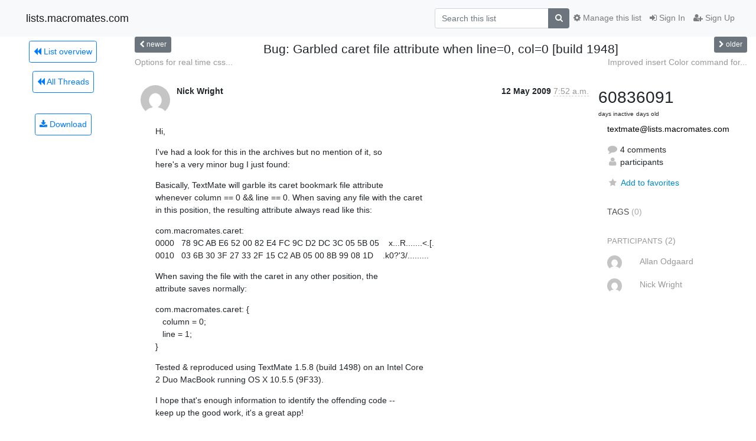

--- FILE ---
content_type: text/html; charset=utf-8
request_url: https://lists.macromates.com/hyperkitty/list/textmate@lists.macromates.com/thread/LBBSCZ4JCEWK2R5FZW76OOD52IQHKTLU/
body_size: 76770
content:




<!DOCTYPE HTML>
<html>
    <head>
        <meta http-equiv="Content-Type" content="text/html; charset=UTF-8" />
        <meta name="viewport" content="width=device-width, initial-scale=1.0" />
        <meta name="ROBOTS" content="INDEX, FOLLOW" />
        <title>
 Bug: Garbled caret file attribute when line=0,	col=0 [build 1948] - TextMate - lists.macromates.com
</title>
        <meta name="author" content="" />
        <meta name="dc.language" content="en" />
        <link rel="shortcut icon" href="/static/hyperkitty/img/favicon.ico" />
        <link rel="stylesheet" href="/static/hyperkitty/libs/jquery/smoothness/jquery-ui-1.10.3.custom.min.css" type="text/css" media="all" />
        <link rel="stylesheet" href="/static/hyperkitty/libs/fonts/font-awesome/css/font-awesome.min.css" type="text/css" media="all" />
        <link rel="stylesheet" href="/static/CACHE/css/output.deeea5669733.css" type="text/css" media="all"><link rel="stylesheet" href="/static/CACHE/css/output.d3034b4f9b48.css" type="text/css"><link rel="stylesheet" href="/static/CACHE/css/output.35464b891e3f.css" type="text/css" media="all">
         
        
        

    </head>

    <body>

    


    <nav class="navbar sticky-top navbar-light bg-light navbar-expand-md">
        <div class="container">
            <div class="navbar-header col-md"> <!--part of navbar that's always present-->
                <button type="button" class="navbar-toggler collapsed" data-toggle="collapse" data-target=".navbar-collapse">
                    <span class="fa fa-bars"></span>
                </button>
                <a class="navbar-brand" href="/hyperkitty/">lists.macromates.com</a>

            </div> <!-- /navbar-header -->

            <div class="navbar-collapse collapse justify-content-end"> <!--part of navbar that's collapsed on small screens-->
                <!-- show dropdown for smaller viewports b/c login name/email may be too long -->
                <!-- only show this extra button/dropdown if we're in small screen sizes -->
                <div class="nav navbar-nav navbar-right auth dropdown d-sm-none">
                  <a href="#" role="button" class="btn dropdown-toggle" id="loginDropdownMenu"
                     data-toggle="dropdown" aria-haspopup="true" aria-expanded="false">
                        
                            <span class="fa fa-bars"></span>
                        
                    </a>
                      
                            <a role="menuitem" tabindex="-1" href="/accounts/login/?next=/hyperkitty/list/textmate%40lists.macromates.com/thread/LBBSCZ4JCEWK2R5FZW76OOD52IQHKTLU/">
                                <span class="fa fa-sign-in"></span>
                                Sign In
                            </a>
                            <a role="menuitem" tabindex="-1" href="/accounts/signup/?next=/hyperkitty/list/textmate%40lists.macromates.com/thread/LBBSCZ4JCEWK2R5FZW76OOD52IQHKTLU/">
                                <span class="fa fa-user-plus"></span>
                                Sign Up
                            </a>
                        

                </div>
                <form name="search" method="get" action="/hyperkitty/search" class="navbar-form navbar-right my-2 my-lg-2 order-1" role="search">
                    <input type="hidden" name="mlist" value="textmate@lists.macromates.com" />
                        <div class="input-group">
                            <input name="q" type="text" class="form-control"
                                   placeholder="Search this list"
                                   
                                   />
                            <span class="input-group-append">
                                <button class="btn btn-secondary" type="submit"><span class="fa fa-search"></span></button>
                            </span>
                        </div>
                </form>
                <!-- larger viewports -->
                <ul class="nav navbar-nav d-none d-sm-flex auth order-3">
                    
                        <li class="nav-item"><a href="/accounts/login/?next=/hyperkitty/list/textmate%40lists.macromates.com/thread/LBBSCZ4JCEWK2R5FZW76OOD52IQHKTLU/" class="nav-link">
                            <span class="fa fa-sign-in"></span>
                            Sign In
                        </a></li>
                        <li class="nav-item"><a href="/accounts/signup/?next=/hyperkitty/list/textmate%40lists.macromates.com/thread/LBBSCZ4JCEWK2R5FZW76OOD52IQHKTLU/" class="nav-link">
                            <span class="fa fa-user-plus"></span>
                            Sign Up
                        </a></li>
                    
                </ul>

                
                <ul class="nav navbar-nav order-2">
                    <li class="nav-item">
                    
                    <a href="/postorius/lists/textmate.lists.macromates.com/" class="nav-link">
                        <span class="fa fa-cog"></span>
                        Manage this list
                    </a>
                    
                    </li>
                </ul>
                


            </div> <!--/navbar-collapse -->
        </div> <!-- /container for navbar -->
    </nav>

    

     <div class="modal fade" tabindex="-1" role="dialog" id="keyboard-shortcuts">
       <div class="modal-dialog" role="document">
         <div class="modal-content">
           <div class="modal-header">
             <button type="button" class="close" data-dismiss="modal" aria-label="Close"><span aria-hidden="true">&times;</span></button>
             <h4 class="modal-title">Keyboard Shortcuts</h4>
           </div>
           <div class="modal-body">
             <h3>Thread View</h3>
             <ul>
               <li><code>j</code>: Next unread message </li>
               <li><code>k</code>: Previous unread message </li>
               <li><code>j a</code>: Jump to all threads
               <li><code>j l</code>: Jump to MailingList overview
             </ul>
           </div>
         </div><!-- /.modal-content -->
       </div><!-- /.modal-dialog -->
     </div><!-- /.modal -->

     <div class="container">
        

<div class="row view-thread">





<div class="d-none d-md-inline col-12 col-md-2">
    <div class="row d-flex justify-content-center flex-column align-items-center">
        
        <a href="/hyperkitty/list/textmate@lists.macromates.com/"
           class="btn btn-outline-primary p-2 m-2">
            <span class="fa fa-backward"></span>
            List overview</a>

        
        
        <a href="/hyperkitty/list/textmate@lists.macromates.com/latest"
           class="btn btn-outline-primary p-2 m-2">
            <span class="fa fa-backward"></span>
       All Threads</a>
    
    </br>
    <!-- Download as mbox -->
    
    <a href="/hyperkitty/list/textmate@lists.macromates.com/export/textmate@lists.macromates.com-LBBSCZ4JCEWK2R5FZW76OOD52IQHKTLU.mbox.gz?thread=LBBSCZ4JCEWK2R5FZW76OOD52IQHKTLU" title="This thread in gzipped mbox format"
          class="btn btn-outline-primary p-2 m-2">
        <i class="fa fa-download"></i> Download</a>
    
</div>
</div>



    <div class="col-12 col-md-10">

        <!-- thread header: navigation (older/newer), thread title -->
        <div class="thread-header">
          <div class="row">
            
            <div class="col-sm-2">
                
                <a id="next-thread" class="btn btn-secondary btn-sm "
                        title=" Options for real time css develpment"
                        href="/hyperkitty/list/textmate@lists.macromates.com/thread/H5MDD54QMF4COK4BLJHETUZKGZ7SOMGT/">
                    <span class="fa fa-chevron-left"></span>
                    <span class="d-none d-md-inline">newer</span>
                </a>
               
            </div>
            <div class="col-sm-8">
                <h3> Bug: Garbled caret file attribute when line=0,	col=0 [build 1948]</h3>
            </div>
            <div class="col-sm-2 right">
                <a id="prev-thread" class="btn btn-secondary btn-sm "
                    
                    title=" Improved insert Color command for CSS"
                    href="/hyperkitty/list/textmate@lists.macromates.com/thread/QWSTR2LDFWJVWROTMOHNPKAR633QXU5O/"
                    >
                    <span class="fa fa-chevron-right"></span>
                    <span class="d-none d-md-inline">older</span>
                </a>
            </div>
          </div>
          <div class="thread-titles">
            <div class="row">
                <div class="d-none d-md-block col-md-6">
                
                    <a href="/hyperkitty/list/textmate@lists.macromates.com/thread/H5MDD54QMF4COK4BLJHETUZKGZ7SOMGT/"
                       title=" Options for real time css develpment"
                       > Options for real time css...</a>
                
                </div>
                <div class="right d-none d-md-block col-md-6">
                
                    <a href="/hyperkitty/list/textmate@lists.macromates.com/thread/QWSTR2LDFWJVWROTMOHNPKAR633QXU5O/"
                       title=" Improved insert Color command for CSS"
                       > Improved insert Color command for...</a>
                
                </div>
            </div>
            
            </div>
        </div> <!-- /thread-header -->

        <!-- nav tabs, for smaller screens -->
        <ul class="nav nav-tabs d-md-none">
            <li class="nav-item">
                <a href="#home" class="nav-link active">First Post</a>
            </li>
            <li class="nav-item">
                <a href="#replies" class="nav-link">Replies</a>
            </li>
            <li class="nav-item">
                <a href="#stats" class="nav-link">Stats</a>
            </li>
            <li class="dropdown nav-item">
                



<a href="" id="navbarMonthsListDrop" class="dropdown-toggle  nav-link " data-toggle="dropdown">
  <span class="d-none d-md-inline ">Threads by</span> month <b class="caret"></b>
</a>
<ul class="dropdown-menu right" role="menu" aria-labelledby="navbarMonthsListDrop">
    
    <li role="presentation" class="dropdown-header disabled dropdown-item">
        <a href="" class="nav-link">----- 2026 -----</a>
    </li>
    
    <li>
        <a class="dropdown-item" href="/hyperkitty/list/textmate@lists.macromates.com/2026/1/"
           >January</a>
    </li>
    
    
    <li role="presentation" class="dropdown-header disabled dropdown-item">
        <a href="" class="nav-link">----- 2025 -----</a>
    </li>
    
    <li>
        <a class="dropdown-item" href="/hyperkitty/list/textmate@lists.macromates.com/2025/12/"
           >December</a>
    </li>
    
    <li>
        <a class="dropdown-item" href="/hyperkitty/list/textmate@lists.macromates.com/2025/11/"
           >November</a>
    </li>
    
    <li>
        <a class="dropdown-item" href="/hyperkitty/list/textmate@lists.macromates.com/2025/10/"
           >October</a>
    </li>
    
    <li>
        <a class="dropdown-item" href="/hyperkitty/list/textmate@lists.macromates.com/2025/9/"
           >September</a>
    </li>
    
    <li>
        <a class="dropdown-item" href="/hyperkitty/list/textmate@lists.macromates.com/2025/8/"
           >August</a>
    </li>
    
    <li>
        <a class="dropdown-item" href="/hyperkitty/list/textmate@lists.macromates.com/2025/7/"
           >July</a>
    </li>
    
    <li>
        <a class="dropdown-item" href="/hyperkitty/list/textmate@lists.macromates.com/2025/6/"
           >June</a>
    </li>
    
    <li>
        <a class="dropdown-item" href="/hyperkitty/list/textmate@lists.macromates.com/2025/5/"
           >May</a>
    </li>
    
    <li>
        <a class="dropdown-item" href="/hyperkitty/list/textmate@lists.macromates.com/2025/4/"
           >April</a>
    </li>
    
    <li>
        <a class="dropdown-item" href="/hyperkitty/list/textmate@lists.macromates.com/2025/3/"
           >March</a>
    </li>
    
    <li>
        <a class="dropdown-item" href="/hyperkitty/list/textmate@lists.macromates.com/2025/2/"
           >February</a>
    </li>
    
    <li>
        <a class="dropdown-item" href="/hyperkitty/list/textmate@lists.macromates.com/2025/1/"
           >January</a>
    </li>
    
    
    <li role="presentation" class="dropdown-header disabled dropdown-item">
        <a href="" class="nav-link">----- 2024 -----</a>
    </li>
    
    <li>
        <a class="dropdown-item" href="/hyperkitty/list/textmate@lists.macromates.com/2024/12/"
           >December</a>
    </li>
    
    <li>
        <a class="dropdown-item" href="/hyperkitty/list/textmate@lists.macromates.com/2024/11/"
           >November</a>
    </li>
    
    <li>
        <a class="dropdown-item" href="/hyperkitty/list/textmate@lists.macromates.com/2024/10/"
           >October</a>
    </li>
    
    <li>
        <a class="dropdown-item" href="/hyperkitty/list/textmate@lists.macromates.com/2024/9/"
           >September</a>
    </li>
    
    <li>
        <a class="dropdown-item" href="/hyperkitty/list/textmate@lists.macromates.com/2024/8/"
           >August</a>
    </li>
    
    <li>
        <a class="dropdown-item" href="/hyperkitty/list/textmate@lists.macromates.com/2024/7/"
           >July</a>
    </li>
    
    <li>
        <a class="dropdown-item" href="/hyperkitty/list/textmate@lists.macromates.com/2024/6/"
           >June</a>
    </li>
    
    <li>
        <a class="dropdown-item" href="/hyperkitty/list/textmate@lists.macromates.com/2024/5/"
           >May</a>
    </li>
    
    <li>
        <a class="dropdown-item" href="/hyperkitty/list/textmate@lists.macromates.com/2024/4/"
           >April</a>
    </li>
    
    <li>
        <a class="dropdown-item" href="/hyperkitty/list/textmate@lists.macromates.com/2024/3/"
           >March</a>
    </li>
    
    <li>
        <a class="dropdown-item" href="/hyperkitty/list/textmate@lists.macromates.com/2024/2/"
           >February</a>
    </li>
    
    <li>
        <a class="dropdown-item" href="/hyperkitty/list/textmate@lists.macromates.com/2024/1/"
           >January</a>
    </li>
    
    
    <li role="presentation" class="dropdown-header disabled dropdown-item">
        <a href="" class="nav-link">----- 2023 -----</a>
    </li>
    
    <li>
        <a class="dropdown-item" href="/hyperkitty/list/textmate@lists.macromates.com/2023/12/"
           >December</a>
    </li>
    
    <li>
        <a class="dropdown-item" href="/hyperkitty/list/textmate@lists.macromates.com/2023/11/"
           >November</a>
    </li>
    
    <li>
        <a class="dropdown-item" href="/hyperkitty/list/textmate@lists.macromates.com/2023/10/"
           >October</a>
    </li>
    
    <li>
        <a class="dropdown-item" href="/hyperkitty/list/textmate@lists.macromates.com/2023/9/"
           >September</a>
    </li>
    
    <li>
        <a class="dropdown-item" href="/hyperkitty/list/textmate@lists.macromates.com/2023/8/"
           >August</a>
    </li>
    
    <li>
        <a class="dropdown-item" href="/hyperkitty/list/textmate@lists.macromates.com/2023/7/"
           >July</a>
    </li>
    
    <li>
        <a class="dropdown-item" href="/hyperkitty/list/textmate@lists.macromates.com/2023/6/"
           >June</a>
    </li>
    
    <li>
        <a class="dropdown-item" href="/hyperkitty/list/textmate@lists.macromates.com/2023/5/"
           >May</a>
    </li>
    
    <li>
        <a class="dropdown-item" href="/hyperkitty/list/textmate@lists.macromates.com/2023/4/"
           >April</a>
    </li>
    
    <li>
        <a class="dropdown-item" href="/hyperkitty/list/textmate@lists.macromates.com/2023/3/"
           >March</a>
    </li>
    
    <li>
        <a class="dropdown-item" href="/hyperkitty/list/textmate@lists.macromates.com/2023/2/"
           >February</a>
    </li>
    
    <li>
        <a class="dropdown-item" href="/hyperkitty/list/textmate@lists.macromates.com/2023/1/"
           >January</a>
    </li>
    
    
    <li role="presentation" class="dropdown-header disabled dropdown-item">
        <a href="" class="nav-link">----- 2022 -----</a>
    </li>
    
    <li>
        <a class="dropdown-item" href="/hyperkitty/list/textmate@lists.macromates.com/2022/12/"
           >December</a>
    </li>
    
    <li>
        <a class="dropdown-item" href="/hyperkitty/list/textmate@lists.macromates.com/2022/11/"
           >November</a>
    </li>
    
    <li>
        <a class="dropdown-item" href="/hyperkitty/list/textmate@lists.macromates.com/2022/10/"
           >October</a>
    </li>
    
    <li>
        <a class="dropdown-item" href="/hyperkitty/list/textmate@lists.macromates.com/2022/9/"
           >September</a>
    </li>
    
    <li>
        <a class="dropdown-item" href="/hyperkitty/list/textmate@lists.macromates.com/2022/8/"
           >August</a>
    </li>
    
    <li>
        <a class="dropdown-item" href="/hyperkitty/list/textmate@lists.macromates.com/2022/7/"
           >July</a>
    </li>
    
    <li>
        <a class="dropdown-item" href="/hyperkitty/list/textmate@lists.macromates.com/2022/6/"
           >June</a>
    </li>
    
    <li>
        <a class="dropdown-item" href="/hyperkitty/list/textmate@lists.macromates.com/2022/5/"
           >May</a>
    </li>
    
    <li>
        <a class="dropdown-item" href="/hyperkitty/list/textmate@lists.macromates.com/2022/4/"
           >April</a>
    </li>
    
    <li>
        <a class="dropdown-item" href="/hyperkitty/list/textmate@lists.macromates.com/2022/3/"
           >March</a>
    </li>
    
    <li>
        <a class="dropdown-item" href="/hyperkitty/list/textmate@lists.macromates.com/2022/2/"
           >February</a>
    </li>
    
    <li>
        <a class="dropdown-item" href="/hyperkitty/list/textmate@lists.macromates.com/2022/1/"
           >January</a>
    </li>
    
    
    <li role="presentation" class="dropdown-header disabled dropdown-item">
        <a href="" class="nav-link">----- 2021 -----</a>
    </li>
    
    <li>
        <a class="dropdown-item" href="/hyperkitty/list/textmate@lists.macromates.com/2021/12/"
           >December</a>
    </li>
    
    <li>
        <a class="dropdown-item" href="/hyperkitty/list/textmate@lists.macromates.com/2021/11/"
           >November</a>
    </li>
    
    <li>
        <a class="dropdown-item" href="/hyperkitty/list/textmate@lists.macromates.com/2021/10/"
           >October</a>
    </li>
    
    <li>
        <a class="dropdown-item" href="/hyperkitty/list/textmate@lists.macromates.com/2021/9/"
           >September</a>
    </li>
    
    <li>
        <a class="dropdown-item" href="/hyperkitty/list/textmate@lists.macromates.com/2021/8/"
           >August</a>
    </li>
    
    <li>
        <a class="dropdown-item" href="/hyperkitty/list/textmate@lists.macromates.com/2021/7/"
           >July</a>
    </li>
    
    <li>
        <a class="dropdown-item" href="/hyperkitty/list/textmate@lists.macromates.com/2021/6/"
           >June</a>
    </li>
    
    <li>
        <a class="dropdown-item" href="/hyperkitty/list/textmate@lists.macromates.com/2021/5/"
           >May</a>
    </li>
    
    <li>
        <a class="dropdown-item" href="/hyperkitty/list/textmate@lists.macromates.com/2021/4/"
           >April</a>
    </li>
    
    <li>
        <a class="dropdown-item" href="/hyperkitty/list/textmate@lists.macromates.com/2021/3/"
           >March</a>
    </li>
    
    <li>
        <a class="dropdown-item" href="/hyperkitty/list/textmate@lists.macromates.com/2021/2/"
           >February</a>
    </li>
    
    <li>
        <a class="dropdown-item" href="/hyperkitty/list/textmate@lists.macromates.com/2021/1/"
           >January</a>
    </li>
    
    
    <li role="presentation" class="dropdown-header disabled dropdown-item">
        <a href="" class="nav-link">----- 2020 -----</a>
    </li>
    
    <li>
        <a class="dropdown-item" href="/hyperkitty/list/textmate@lists.macromates.com/2020/12/"
           >December</a>
    </li>
    
    <li>
        <a class="dropdown-item" href="/hyperkitty/list/textmate@lists.macromates.com/2020/11/"
           >November</a>
    </li>
    
    <li>
        <a class="dropdown-item" href="/hyperkitty/list/textmate@lists.macromates.com/2020/10/"
           >October</a>
    </li>
    
    <li>
        <a class="dropdown-item" href="/hyperkitty/list/textmate@lists.macromates.com/2020/9/"
           >September</a>
    </li>
    
    <li>
        <a class="dropdown-item" href="/hyperkitty/list/textmate@lists.macromates.com/2020/8/"
           >August</a>
    </li>
    
    <li>
        <a class="dropdown-item" href="/hyperkitty/list/textmate@lists.macromates.com/2020/7/"
           >July</a>
    </li>
    
    <li>
        <a class="dropdown-item" href="/hyperkitty/list/textmate@lists.macromates.com/2020/6/"
           >June</a>
    </li>
    
    <li>
        <a class="dropdown-item" href="/hyperkitty/list/textmate@lists.macromates.com/2020/5/"
           >May</a>
    </li>
    
    <li>
        <a class="dropdown-item" href="/hyperkitty/list/textmate@lists.macromates.com/2020/4/"
           >April</a>
    </li>
    
    <li>
        <a class="dropdown-item" href="/hyperkitty/list/textmate@lists.macromates.com/2020/3/"
           >March</a>
    </li>
    
    <li>
        <a class="dropdown-item" href="/hyperkitty/list/textmate@lists.macromates.com/2020/2/"
           >February</a>
    </li>
    
    <li>
        <a class="dropdown-item" href="/hyperkitty/list/textmate@lists.macromates.com/2020/1/"
           >January</a>
    </li>
    
    
    <li role="presentation" class="dropdown-header disabled dropdown-item">
        <a href="" class="nav-link">----- 2019 -----</a>
    </li>
    
    <li>
        <a class="dropdown-item" href="/hyperkitty/list/textmate@lists.macromates.com/2019/12/"
           >December</a>
    </li>
    
    <li>
        <a class="dropdown-item" href="/hyperkitty/list/textmate@lists.macromates.com/2019/11/"
           >November</a>
    </li>
    
    <li>
        <a class="dropdown-item" href="/hyperkitty/list/textmate@lists.macromates.com/2019/10/"
           >October</a>
    </li>
    
    <li>
        <a class="dropdown-item" href="/hyperkitty/list/textmate@lists.macromates.com/2019/9/"
           >September</a>
    </li>
    
    <li>
        <a class="dropdown-item" href="/hyperkitty/list/textmate@lists.macromates.com/2019/8/"
           >August</a>
    </li>
    
    <li>
        <a class="dropdown-item" href="/hyperkitty/list/textmate@lists.macromates.com/2019/7/"
           >July</a>
    </li>
    
    <li>
        <a class="dropdown-item" href="/hyperkitty/list/textmate@lists.macromates.com/2019/6/"
           >June</a>
    </li>
    
    <li>
        <a class="dropdown-item" href="/hyperkitty/list/textmate@lists.macromates.com/2019/5/"
           >May</a>
    </li>
    
    <li>
        <a class="dropdown-item" href="/hyperkitty/list/textmate@lists.macromates.com/2019/4/"
           >April</a>
    </li>
    
    <li>
        <a class="dropdown-item" href="/hyperkitty/list/textmate@lists.macromates.com/2019/3/"
           >March</a>
    </li>
    
    <li>
        <a class="dropdown-item" href="/hyperkitty/list/textmate@lists.macromates.com/2019/2/"
           >February</a>
    </li>
    
    <li>
        <a class="dropdown-item" href="/hyperkitty/list/textmate@lists.macromates.com/2019/1/"
           >January</a>
    </li>
    
    
    <li role="presentation" class="dropdown-header disabled dropdown-item">
        <a href="" class="nav-link">----- 2018 -----</a>
    </li>
    
    <li>
        <a class="dropdown-item" href="/hyperkitty/list/textmate@lists.macromates.com/2018/12/"
           >December</a>
    </li>
    
    <li>
        <a class="dropdown-item" href="/hyperkitty/list/textmate@lists.macromates.com/2018/11/"
           >November</a>
    </li>
    
    <li>
        <a class="dropdown-item" href="/hyperkitty/list/textmate@lists.macromates.com/2018/10/"
           >October</a>
    </li>
    
    <li>
        <a class="dropdown-item" href="/hyperkitty/list/textmate@lists.macromates.com/2018/9/"
           >September</a>
    </li>
    
    <li>
        <a class="dropdown-item" href="/hyperkitty/list/textmate@lists.macromates.com/2018/8/"
           >August</a>
    </li>
    
    <li>
        <a class="dropdown-item" href="/hyperkitty/list/textmate@lists.macromates.com/2018/7/"
           >July</a>
    </li>
    
    <li>
        <a class="dropdown-item" href="/hyperkitty/list/textmate@lists.macromates.com/2018/6/"
           >June</a>
    </li>
    
    <li>
        <a class="dropdown-item" href="/hyperkitty/list/textmate@lists.macromates.com/2018/5/"
           >May</a>
    </li>
    
    <li>
        <a class="dropdown-item" href="/hyperkitty/list/textmate@lists.macromates.com/2018/4/"
           >April</a>
    </li>
    
    <li>
        <a class="dropdown-item" href="/hyperkitty/list/textmate@lists.macromates.com/2018/3/"
           >March</a>
    </li>
    
    <li>
        <a class="dropdown-item" href="/hyperkitty/list/textmate@lists.macromates.com/2018/2/"
           >February</a>
    </li>
    
    <li>
        <a class="dropdown-item" href="/hyperkitty/list/textmate@lists.macromates.com/2018/1/"
           >January</a>
    </li>
    
    
    <li role="presentation" class="dropdown-header disabled dropdown-item">
        <a href="" class="nav-link">----- 2017 -----</a>
    </li>
    
    <li>
        <a class="dropdown-item" href="/hyperkitty/list/textmate@lists.macromates.com/2017/12/"
           >December</a>
    </li>
    
    <li>
        <a class="dropdown-item" href="/hyperkitty/list/textmate@lists.macromates.com/2017/11/"
           >November</a>
    </li>
    
    <li>
        <a class="dropdown-item" href="/hyperkitty/list/textmate@lists.macromates.com/2017/10/"
           >October</a>
    </li>
    
    <li>
        <a class="dropdown-item" href="/hyperkitty/list/textmate@lists.macromates.com/2017/9/"
           >September</a>
    </li>
    
    <li>
        <a class="dropdown-item" href="/hyperkitty/list/textmate@lists.macromates.com/2017/8/"
           >August</a>
    </li>
    
    <li>
        <a class="dropdown-item" href="/hyperkitty/list/textmate@lists.macromates.com/2017/7/"
           >July</a>
    </li>
    
    <li>
        <a class="dropdown-item" href="/hyperkitty/list/textmate@lists.macromates.com/2017/6/"
           >June</a>
    </li>
    
    <li>
        <a class="dropdown-item" href="/hyperkitty/list/textmate@lists.macromates.com/2017/5/"
           >May</a>
    </li>
    
    <li>
        <a class="dropdown-item" href="/hyperkitty/list/textmate@lists.macromates.com/2017/4/"
           >April</a>
    </li>
    
    <li>
        <a class="dropdown-item" href="/hyperkitty/list/textmate@lists.macromates.com/2017/3/"
           >March</a>
    </li>
    
    <li>
        <a class="dropdown-item" href="/hyperkitty/list/textmate@lists.macromates.com/2017/2/"
           >February</a>
    </li>
    
    <li>
        <a class="dropdown-item" href="/hyperkitty/list/textmate@lists.macromates.com/2017/1/"
           >January</a>
    </li>
    
    
    <li role="presentation" class="dropdown-header disabled dropdown-item">
        <a href="" class="nav-link">----- 2016 -----</a>
    </li>
    
    <li>
        <a class="dropdown-item" href="/hyperkitty/list/textmate@lists.macromates.com/2016/12/"
           >December</a>
    </li>
    
    <li>
        <a class="dropdown-item" href="/hyperkitty/list/textmate@lists.macromates.com/2016/11/"
           >November</a>
    </li>
    
    <li>
        <a class="dropdown-item" href="/hyperkitty/list/textmate@lists.macromates.com/2016/10/"
           >October</a>
    </li>
    
    <li>
        <a class="dropdown-item" href="/hyperkitty/list/textmate@lists.macromates.com/2016/9/"
           >September</a>
    </li>
    
    <li>
        <a class="dropdown-item" href="/hyperkitty/list/textmate@lists.macromates.com/2016/8/"
           >August</a>
    </li>
    
    <li>
        <a class="dropdown-item" href="/hyperkitty/list/textmate@lists.macromates.com/2016/7/"
           >July</a>
    </li>
    
    <li>
        <a class="dropdown-item" href="/hyperkitty/list/textmate@lists.macromates.com/2016/6/"
           >June</a>
    </li>
    
    <li>
        <a class="dropdown-item" href="/hyperkitty/list/textmate@lists.macromates.com/2016/5/"
           >May</a>
    </li>
    
    <li>
        <a class="dropdown-item" href="/hyperkitty/list/textmate@lists.macromates.com/2016/4/"
           >April</a>
    </li>
    
    <li>
        <a class="dropdown-item" href="/hyperkitty/list/textmate@lists.macromates.com/2016/3/"
           >March</a>
    </li>
    
    <li>
        <a class="dropdown-item" href="/hyperkitty/list/textmate@lists.macromates.com/2016/2/"
           >February</a>
    </li>
    
    <li>
        <a class="dropdown-item" href="/hyperkitty/list/textmate@lists.macromates.com/2016/1/"
           >January</a>
    </li>
    
    
    <li role="presentation" class="dropdown-header disabled dropdown-item">
        <a href="" class="nav-link">----- 2015 -----</a>
    </li>
    
    <li>
        <a class="dropdown-item" href="/hyperkitty/list/textmate@lists.macromates.com/2015/12/"
           >December</a>
    </li>
    
    <li>
        <a class="dropdown-item" href="/hyperkitty/list/textmate@lists.macromates.com/2015/11/"
           >November</a>
    </li>
    
    <li>
        <a class="dropdown-item" href="/hyperkitty/list/textmate@lists.macromates.com/2015/10/"
           >October</a>
    </li>
    
    <li>
        <a class="dropdown-item" href="/hyperkitty/list/textmate@lists.macromates.com/2015/9/"
           >September</a>
    </li>
    
    <li>
        <a class="dropdown-item" href="/hyperkitty/list/textmate@lists.macromates.com/2015/8/"
           >August</a>
    </li>
    
    <li>
        <a class="dropdown-item" href="/hyperkitty/list/textmate@lists.macromates.com/2015/7/"
           >July</a>
    </li>
    
    <li>
        <a class="dropdown-item" href="/hyperkitty/list/textmate@lists.macromates.com/2015/6/"
           >June</a>
    </li>
    
    <li>
        <a class="dropdown-item" href="/hyperkitty/list/textmate@lists.macromates.com/2015/5/"
           >May</a>
    </li>
    
    <li>
        <a class="dropdown-item" href="/hyperkitty/list/textmate@lists.macromates.com/2015/4/"
           >April</a>
    </li>
    
    <li>
        <a class="dropdown-item" href="/hyperkitty/list/textmate@lists.macromates.com/2015/3/"
           >March</a>
    </li>
    
    <li>
        <a class="dropdown-item" href="/hyperkitty/list/textmate@lists.macromates.com/2015/2/"
           >February</a>
    </li>
    
    <li>
        <a class="dropdown-item" href="/hyperkitty/list/textmate@lists.macromates.com/2015/1/"
           >January</a>
    </li>
    
    
    <li role="presentation" class="dropdown-header disabled dropdown-item">
        <a href="" class="nav-link">----- 2014 -----</a>
    </li>
    
    <li>
        <a class="dropdown-item" href="/hyperkitty/list/textmate@lists.macromates.com/2014/12/"
           >December</a>
    </li>
    
    <li>
        <a class="dropdown-item" href="/hyperkitty/list/textmate@lists.macromates.com/2014/11/"
           >November</a>
    </li>
    
    <li>
        <a class="dropdown-item" href="/hyperkitty/list/textmate@lists.macromates.com/2014/10/"
           >October</a>
    </li>
    
    <li>
        <a class="dropdown-item" href="/hyperkitty/list/textmate@lists.macromates.com/2014/9/"
           >September</a>
    </li>
    
    <li>
        <a class="dropdown-item" href="/hyperkitty/list/textmate@lists.macromates.com/2014/8/"
           >August</a>
    </li>
    
    <li>
        <a class="dropdown-item" href="/hyperkitty/list/textmate@lists.macromates.com/2014/7/"
           >July</a>
    </li>
    
    <li>
        <a class="dropdown-item" href="/hyperkitty/list/textmate@lists.macromates.com/2014/6/"
           >June</a>
    </li>
    
    <li>
        <a class="dropdown-item" href="/hyperkitty/list/textmate@lists.macromates.com/2014/5/"
           >May</a>
    </li>
    
    <li>
        <a class="dropdown-item" href="/hyperkitty/list/textmate@lists.macromates.com/2014/4/"
           >April</a>
    </li>
    
    <li>
        <a class="dropdown-item" href="/hyperkitty/list/textmate@lists.macromates.com/2014/3/"
           >March</a>
    </li>
    
    <li>
        <a class="dropdown-item" href="/hyperkitty/list/textmate@lists.macromates.com/2014/2/"
           >February</a>
    </li>
    
    <li>
        <a class="dropdown-item" href="/hyperkitty/list/textmate@lists.macromates.com/2014/1/"
           >January</a>
    </li>
    
    
    <li role="presentation" class="dropdown-header disabled dropdown-item">
        <a href="" class="nav-link">----- 2013 -----</a>
    </li>
    
    <li>
        <a class="dropdown-item" href="/hyperkitty/list/textmate@lists.macromates.com/2013/12/"
           >December</a>
    </li>
    
    <li>
        <a class="dropdown-item" href="/hyperkitty/list/textmate@lists.macromates.com/2013/11/"
           >November</a>
    </li>
    
    <li>
        <a class="dropdown-item" href="/hyperkitty/list/textmate@lists.macromates.com/2013/10/"
           >October</a>
    </li>
    
    <li>
        <a class="dropdown-item" href="/hyperkitty/list/textmate@lists.macromates.com/2013/9/"
           >September</a>
    </li>
    
    <li>
        <a class="dropdown-item" href="/hyperkitty/list/textmate@lists.macromates.com/2013/8/"
           >August</a>
    </li>
    
    <li>
        <a class="dropdown-item" href="/hyperkitty/list/textmate@lists.macromates.com/2013/7/"
           >July</a>
    </li>
    
    <li>
        <a class="dropdown-item" href="/hyperkitty/list/textmate@lists.macromates.com/2013/6/"
           >June</a>
    </li>
    
    <li>
        <a class="dropdown-item" href="/hyperkitty/list/textmate@lists.macromates.com/2013/5/"
           >May</a>
    </li>
    
    <li>
        <a class="dropdown-item" href="/hyperkitty/list/textmate@lists.macromates.com/2013/4/"
           >April</a>
    </li>
    
    <li>
        <a class="dropdown-item" href="/hyperkitty/list/textmate@lists.macromates.com/2013/3/"
           >March</a>
    </li>
    
    <li>
        <a class="dropdown-item" href="/hyperkitty/list/textmate@lists.macromates.com/2013/2/"
           >February</a>
    </li>
    
    <li>
        <a class="dropdown-item" href="/hyperkitty/list/textmate@lists.macromates.com/2013/1/"
           >January</a>
    </li>
    
    
    <li role="presentation" class="dropdown-header disabled dropdown-item">
        <a href="" class="nav-link">----- 2012 -----</a>
    </li>
    
    <li>
        <a class="dropdown-item" href="/hyperkitty/list/textmate@lists.macromates.com/2012/12/"
           >December</a>
    </li>
    
    <li>
        <a class="dropdown-item" href="/hyperkitty/list/textmate@lists.macromates.com/2012/11/"
           >November</a>
    </li>
    
    <li>
        <a class="dropdown-item" href="/hyperkitty/list/textmate@lists.macromates.com/2012/10/"
           >October</a>
    </li>
    
    <li>
        <a class="dropdown-item" href="/hyperkitty/list/textmate@lists.macromates.com/2012/9/"
           >September</a>
    </li>
    
    <li>
        <a class="dropdown-item" href="/hyperkitty/list/textmate@lists.macromates.com/2012/8/"
           >August</a>
    </li>
    
    <li>
        <a class="dropdown-item" href="/hyperkitty/list/textmate@lists.macromates.com/2012/7/"
           >July</a>
    </li>
    
    <li>
        <a class="dropdown-item" href="/hyperkitty/list/textmate@lists.macromates.com/2012/6/"
           >June</a>
    </li>
    
    <li>
        <a class="dropdown-item" href="/hyperkitty/list/textmate@lists.macromates.com/2012/5/"
           >May</a>
    </li>
    
    <li>
        <a class="dropdown-item" href="/hyperkitty/list/textmate@lists.macromates.com/2012/4/"
           >April</a>
    </li>
    
    <li>
        <a class="dropdown-item" href="/hyperkitty/list/textmate@lists.macromates.com/2012/3/"
           >March</a>
    </li>
    
    <li>
        <a class="dropdown-item" href="/hyperkitty/list/textmate@lists.macromates.com/2012/2/"
           >February</a>
    </li>
    
    <li>
        <a class="dropdown-item" href="/hyperkitty/list/textmate@lists.macromates.com/2012/1/"
           >January</a>
    </li>
    
    
    <li role="presentation" class="dropdown-header disabled dropdown-item">
        <a href="" class="nav-link">----- 2011 -----</a>
    </li>
    
    <li>
        <a class="dropdown-item" href="/hyperkitty/list/textmate@lists.macromates.com/2011/12/"
           >December</a>
    </li>
    
    <li>
        <a class="dropdown-item" href="/hyperkitty/list/textmate@lists.macromates.com/2011/11/"
           >November</a>
    </li>
    
    <li>
        <a class="dropdown-item" href="/hyperkitty/list/textmate@lists.macromates.com/2011/10/"
           >October</a>
    </li>
    
    <li>
        <a class="dropdown-item" href="/hyperkitty/list/textmate@lists.macromates.com/2011/9/"
           >September</a>
    </li>
    
    <li>
        <a class="dropdown-item" href="/hyperkitty/list/textmate@lists.macromates.com/2011/8/"
           >August</a>
    </li>
    
    <li>
        <a class="dropdown-item" href="/hyperkitty/list/textmate@lists.macromates.com/2011/7/"
           >July</a>
    </li>
    
    <li>
        <a class="dropdown-item" href="/hyperkitty/list/textmate@lists.macromates.com/2011/6/"
           >June</a>
    </li>
    
    <li>
        <a class="dropdown-item" href="/hyperkitty/list/textmate@lists.macromates.com/2011/5/"
           >May</a>
    </li>
    
    <li>
        <a class="dropdown-item" href="/hyperkitty/list/textmate@lists.macromates.com/2011/4/"
           >April</a>
    </li>
    
    <li>
        <a class="dropdown-item" href="/hyperkitty/list/textmate@lists.macromates.com/2011/3/"
           >March</a>
    </li>
    
    <li>
        <a class="dropdown-item" href="/hyperkitty/list/textmate@lists.macromates.com/2011/2/"
           >February</a>
    </li>
    
    <li>
        <a class="dropdown-item" href="/hyperkitty/list/textmate@lists.macromates.com/2011/1/"
           >January</a>
    </li>
    
    
    <li role="presentation" class="dropdown-header disabled dropdown-item">
        <a href="" class="nav-link">----- 2010 -----</a>
    </li>
    
    <li>
        <a class="dropdown-item" href="/hyperkitty/list/textmate@lists.macromates.com/2010/12/"
           >December</a>
    </li>
    
    <li>
        <a class="dropdown-item" href="/hyperkitty/list/textmate@lists.macromates.com/2010/11/"
           >November</a>
    </li>
    
    <li>
        <a class="dropdown-item" href="/hyperkitty/list/textmate@lists.macromates.com/2010/10/"
           >October</a>
    </li>
    
    <li>
        <a class="dropdown-item" href="/hyperkitty/list/textmate@lists.macromates.com/2010/9/"
           >September</a>
    </li>
    
    <li>
        <a class="dropdown-item" href="/hyperkitty/list/textmate@lists.macromates.com/2010/8/"
           >August</a>
    </li>
    
    <li>
        <a class="dropdown-item" href="/hyperkitty/list/textmate@lists.macromates.com/2010/7/"
           >July</a>
    </li>
    
    <li>
        <a class="dropdown-item" href="/hyperkitty/list/textmate@lists.macromates.com/2010/6/"
           >June</a>
    </li>
    
    <li>
        <a class="dropdown-item" href="/hyperkitty/list/textmate@lists.macromates.com/2010/5/"
           >May</a>
    </li>
    
    <li>
        <a class="dropdown-item" href="/hyperkitty/list/textmate@lists.macromates.com/2010/4/"
           >April</a>
    </li>
    
    <li>
        <a class="dropdown-item" href="/hyperkitty/list/textmate@lists.macromates.com/2010/3/"
           >March</a>
    </li>
    
    <li>
        <a class="dropdown-item" href="/hyperkitty/list/textmate@lists.macromates.com/2010/2/"
           >February</a>
    </li>
    
    <li>
        <a class="dropdown-item" href="/hyperkitty/list/textmate@lists.macromates.com/2010/1/"
           >January</a>
    </li>
    
    
    <li role="presentation" class="dropdown-header disabled dropdown-item">
        <a href="" class="nav-link">----- 2009 -----</a>
    </li>
    
    <li>
        <a class="dropdown-item" href="/hyperkitty/list/textmate@lists.macromates.com/2009/12/"
           >December</a>
    </li>
    
    <li>
        <a class="dropdown-item" href="/hyperkitty/list/textmate@lists.macromates.com/2009/11/"
           >November</a>
    </li>
    
    <li>
        <a class="dropdown-item" href="/hyperkitty/list/textmate@lists.macromates.com/2009/10/"
           >October</a>
    </li>
    
    <li>
        <a class="dropdown-item" href="/hyperkitty/list/textmate@lists.macromates.com/2009/9/"
           >September</a>
    </li>
    
    <li>
        <a class="dropdown-item" href="/hyperkitty/list/textmate@lists.macromates.com/2009/8/"
           >August</a>
    </li>
    
    <li>
        <a class="dropdown-item" href="/hyperkitty/list/textmate@lists.macromates.com/2009/7/"
           >July</a>
    </li>
    
    <li>
        <a class="dropdown-item" href="/hyperkitty/list/textmate@lists.macromates.com/2009/6/"
           >June</a>
    </li>
    
    <li>
        <a class="dropdown-item" href="/hyperkitty/list/textmate@lists.macromates.com/2009/5/"
           >May</a>
    </li>
    
    <li>
        <a class="dropdown-item" href="/hyperkitty/list/textmate@lists.macromates.com/2009/4/"
           >April</a>
    </li>
    
    <li>
        <a class="dropdown-item" href="/hyperkitty/list/textmate@lists.macromates.com/2009/3/"
           >March</a>
    </li>
    
    <li>
        <a class="dropdown-item" href="/hyperkitty/list/textmate@lists.macromates.com/2009/2/"
           >February</a>
    </li>
    
    <li>
        <a class="dropdown-item" href="/hyperkitty/list/textmate@lists.macromates.com/2009/1/"
           >January</a>
    </li>
    
    
    <li role="presentation" class="dropdown-header disabled dropdown-item">
        <a href="" class="nav-link">----- 2008 -----</a>
    </li>
    
    <li>
        <a class="dropdown-item" href="/hyperkitty/list/textmate@lists.macromates.com/2008/12/"
           >December</a>
    </li>
    
    <li>
        <a class="dropdown-item" href="/hyperkitty/list/textmate@lists.macromates.com/2008/11/"
           >November</a>
    </li>
    
    <li>
        <a class="dropdown-item" href="/hyperkitty/list/textmate@lists.macromates.com/2008/10/"
           >October</a>
    </li>
    
    <li>
        <a class="dropdown-item" href="/hyperkitty/list/textmate@lists.macromates.com/2008/9/"
           >September</a>
    </li>
    
    <li>
        <a class="dropdown-item" href="/hyperkitty/list/textmate@lists.macromates.com/2008/8/"
           >August</a>
    </li>
    
    <li>
        <a class="dropdown-item" href="/hyperkitty/list/textmate@lists.macromates.com/2008/7/"
           >July</a>
    </li>
    
    <li>
        <a class="dropdown-item" href="/hyperkitty/list/textmate@lists.macromates.com/2008/6/"
           >June</a>
    </li>
    
    <li>
        <a class="dropdown-item" href="/hyperkitty/list/textmate@lists.macromates.com/2008/5/"
           >May</a>
    </li>
    
    <li>
        <a class="dropdown-item" href="/hyperkitty/list/textmate@lists.macromates.com/2008/4/"
           >April</a>
    </li>
    
    <li>
        <a class="dropdown-item" href="/hyperkitty/list/textmate@lists.macromates.com/2008/3/"
           >March</a>
    </li>
    
    <li>
        <a class="dropdown-item" href="/hyperkitty/list/textmate@lists.macromates.com/2008/2/"
           >February</a>
    </li>
    
    <li>
        <a class="dropdown-item" href="/hyperkitty/list/textmate@lists.macromates.com/2008/1/"
           >January</a>
    </li>
    
    
    <li role="presentation" class="dropdown-header disabled dropdown-item">
        <a href="" class="nav-link">----- 2007 -----</a>
    </li>
    
    <li>
        <a class="dropdown-item" href="/hyperkitty/list/textmate@lists.macromates.com/2007/12/"
           >December</a>
    </li>
    
    <li>
        <a class="dropdown-item" href="/hyperkitty/list/textmate@lists.macromates.com/2007/11/"
           >November</a>
    </li>
    
    <li>
        <a class="dropdown-item" href="/hyperkitty/list/textmate@lists.macromates.com/2007/10/"
           >October</a>
    </li>
    
    <li>
        <a class="dropdown-item" href="/hyperkitty/list/textmate@lists.macromates.com/2007/9/"
           >September</a>
    </li>
    
    <li>
        <a class="dropdown-item" href="/hyperkitty/list/textmate@lists.macromates.com/2007/8/"
           >August</a>
    </li>
    
    <li>
        <a class="dropdown-item" href="/hyperkitty/list/textmate@lists.macromates.com/2007/7/"
           >July</a>
    </li>
    
    <li>
        <a class="dropdown-item" href="/hyperkitty/list/textmate@lists.macromates.com/2007/6/"
           >June</a>
    </li>
    
    <li>
        <a class="dropdown-item" href="/hyperkitty/list/textmate@lists.macromates.com/2007/5/"
           >May</a>
    </li>
    
    <li>
        <a class="dropdown-item" href="/hyperkitty/list/textmate@lists.macromates.com/2007/4/"
           >April</a>
    </li>
    
    <li>
        <a class="dropdown-item" href="/hyperkitty/list/textmate@lists.macromates.com/2007/3/"
           >March</a>
    </li>
    
    <li>
        <a class="dropdown-item" href="/hyperkitty/list/textmate@lists.macromates.com/2007/2/"
           >February</a>
    </li>
    
    <li>
        <a class="dropdown-item" href="/hyperkitty/list/textmate@lists.macromates.com/2007/1/"
           >January</a>
    </li>
    
    
    <li role="presentation" class="dropdown-header disabled dropdown-item">
        <a href="" class="nav-link">----- 2006 -----</a>
    </li>
    
    <li>
        <a class="dropdown-item" href="/hyperkitty/list/textmate@lists.macromates.com/2006/12/"
           >December</a>
    </li>
    
    <li>
        <a class="dropdown-item" href="/hyperkitty/list/textmate@lists.macromates.com/2006/11/"
           >November</a>
    </li>
    
    <li>
        <a class="dropdown-item" href="/hyperkitty/list/textmate@lists.macromates.com/2006/10/"
           >October</a>
    </li>
    
    <li>
        <a class="dropdown-item" href="/hyperkitty/list/textmate@lists.macromates.com/2006/9/"
           >September</a>
    </li>
    
    <li>
        <a class="dropdown-item" href="/hyperkitty/list/textmate@lists.macromates.com/2006/8/"
           >August</a>
    </li>
    
    <li>
        <a class="dropdown-item" href="/hyperkitty/list/textmate@lists.macromates.com/2006/7/"
           >July</a>
    </li>
    
    <li>
        <a class="dropdown-item" href="/hyperkitty/list/textmate@lists.macromates.com/2006/6/"
           >June</a>
    </li>
    
    <li>
        <a class="dropdown-item" href="/hyperkitty/list/textmate@lists.macromates.com/2006/5/"
           >May</a>
    </li>
    
    <li>
        <a class="dropdown-item" href="/hyperkitty/list/textmate@lists.macromates.com/2006/4/"
           >April</a>
    </li>
    
    <li>
        <a class="dropdown-item" href="/hyperkitty/list/textmate@lists.macromates.com/2006/3/"
           >March</a>
    </li>
    
    <li>
        <a class="dropdown-item" href="/hyperkitty/list/textmate@lists.macromates.com/2006/2/"
           >February</a>
    </li>
    
    <li>
        <a class="dropdown-item" href="/hyperkitty/list/textmate@lists.macromates.com/2006/1/"
           >January</a>
    </li>
    
    
    <li role="presentation" class="dropdown-header disabled dropdown-item">
        <a href="" class="nav-link">----- 2005 -----</a>
    </li>
    
    <li>
        <a class="dropdown-item" href="/hyperkitty/list/textmate@lists.macromates.com/2005/12/"
           >December</a>
    </li>
    
    <li>
        <a class="dropdown-item" href="/hyperkitty/list/textmate@lists.macromates.com/2005/11/"
           >November</a>
    </li>
    
    <li>
        <a class="dropdown-item" href="/hyperkitty/list/textmate@lists.macromates.com/2005/10/"
           >October</a>
    </li>
    
    <li>
        <a class="dropdown-item" href="/hyperkitty/list/textmate@lists.macromates.com/2005/9/"
           >September</a>
    </li>
    
    <li>
        <a class="dropdown-item" href="/hyperkitty/list/textmate@lists.macromates.com/2005/8/"
           >August</a>
    </li>
    
    <li>
        <a class="dropdown-item" href="/hyperkitty/list/textmate@lists.macromates.com/2005/7/"
           >July</a>
    </li>
    
    <li>
        <a class="dropdown-item" href="/hyperkitty/list/textmate@lists.macromates.com/2005/6/"
           >June</a>
    </li>
    
    <li>
        <a class="dropdown-item" href="/hyperkitty/list/textmate@lists.macromates.com/2005/5/"
           >May</a>
    </li>
    
    <li>
        <a class="dropdown-item" href="/hyperkitty/list/textmate@lists.macromates.com/2005/4/"
           >April</a>
    </li>
    
    <li>
        <a class="dropdown-item" href="/hyperkitty/list/textmate@lists.macromates.com/2005/3/"
           >March</a>
    </li>
    
    <li>
        <a class="dropdown-item" href="/hyperkitty/list/textmate@lists.macromates.com/2005/2/"
           >February</a>
    </li>
    
    <li>
        <a class="dropdown-item" href="/hyperkitty/list/textmate@lists.macromates.com/2005/1/"
           >January</a>
    </li>
    
    
    <li role="presentation" class="dropdown-header disabled dropdown-item">
        <a href="" class="nav-link">----- 2004 -----</a>
    </li>
    
    <li>
        <a class="dropdown-item" href="/hyperkitty/list/textmate@lists.macromates.com/2004/12/"
           >December</a>
    </li>
    
    <li>
        <a class="dropdown-item" href="/hyperkitty/list/textmate@lists.macromates.com/2004/11/"
           >November</a>
    </li>
    
    <li>
        <a class="dropdown-item" href="/hyperkitty/list/textmate@lists.macromates.com/2004/10/"
           >October</a>
    </li>
    
    
</ul>


            </li>
        </ul> <!-- /navtab -->

        <div class="row">
            <div class="col-sm-12 col-md-9">
                <!-- main section, the email thread -->
                <div id="thread-content">

                    <!-- Start first email -->
                    





<div class="email email-first">

    <div id="LBBSCZ4JCEWK2R5FZW76OOD52IQHKTLU" class="email-header">
        <div class="gravatar-wrapper">
            <div class="gravatar circle">
                <img class="gravatar" src="https://secure.gravatar.com/avatar/35c548ebbdd7e056933cf589c6d11332.jpg?s=120&amp;d=mm&amp;r=g" width="120" height="120" alt="" />
            </div>
            <div class="email-author">
                <span class="name">
                    
                       Nick Wright
                    
                </span>
            </div>
        </div>
        <div class="email-date right">
            
            
            <span class="date d-none d-sm-inline">
                12 May
                
                    2009
                
            </span>
            <span class="date d-sm-none">
                12 May
                
                '09
                
            </span>
            
            <div class="time">
                <span title="Sender's time: May 12, 2009, 2:52 p.m.">7:52 a.m.</span>
            </div>

        </div>
        
    </div> <!-- /email-header: gravatar, author-info, date, peramlink, changed_subject -->
    <div class="email-body ">
      <p>Hi,</p>
<p>I've had a look for this in the archives but no mention of it, so
here's a very minor bug I just found:</p>
<p>Basically, TextMate will garble its caret bookmark file attribute
whenever column == 0 &amp;&amp; line == 0. When saving any file with the caret
in this position, the resulting attribute always read like this:</p>
<p>com.macromates.caret:
0000   78 9C AB E6 52 00 82 E4 FC 9C D2 DC 3C 05 5B 05    x...R.......&lt;.[.
0010   03 6B 30 3F 27 33 2F 15 C2 AB 05 00 8B 99 08 1D    .k0?'3/.........</p>
<p>When saving the file with the caret in any other position, the
attribute saves normally:</p>
<p>com.macromates.caret: {
   column = 0;
   line = 1;
}</p>
<p>Tested &amp; reproduced using TextMate 1.5.8 (build 1498) on an Intel Core
2 Duo MacBook running OS X 10.5.5 (9F33).</p>
<p>I hope that's enough information to identify the offending code --
keep up the good work, it's a great app!</p>
<p>-- Nick</p>

    </div>

    

    <div class="email-info">
      <div class="likeform-wrapper right">
        <div class="messagelink pull-right">
          <span class="fa fa-font cursor-pointer toggle-font"
                title="Display in fixed font"
                data-toggle="tooltip" data-placement="bottom"></span>
          <a href="/hyperkitty/list/textmate@lists.macromates.com/message/LBBSCZ4JCEWK2R5FZW76OOD52IQHKTLU/"
             title="Permalink for this message"
             data-toggle="tooltip" data-placement="bottom"><i class="fa fa-link"></i></a>
        </div>
        

    <form method="post" class="likeform"
          action="/hyperkitty/list/textmate@lists.macromates.com/message/LBBSCZ4JCEWK2R5FZW76OOD52IQHKTLU/vote">
    <input type="hidden" name="csrfmiddlewaretoken" value="14ApSx5lmxyebY5j7hSLHNjFbWRWpcbytpkMLFBGFLWsIduCfIjCIdX85knhtMlH">
    

		<!-- Hide the status icon
		<i class="icomoon likestatus neutral"></i> -->

		<!-- <span>+0/-0</span> -->
		
			<a class="youlike vote disabled" title="You must be logged-in to vote."
			href="#like" data-vote="1">
					<i class="fa fa-thumbs-o-up"></i> 0
			</a>
			<a class="youdislike vote disabled" title="You must be logged-in to vote."
			href="#dislike" data-vote="-1">
				<i class="fa fa-thumbs-o-down"></i> 0
			</a>
		
    

    </form>

        </div>

        <!-- Reply link -->
        
        
        <a class="reply reply-mailto" title="Sign in to reply online"
           href="mailto:textmate@lists.macromates.com?Subject=Re%3A%20%5BTxMt%5D%20Bug%3A%20Garbled%20caret%20file%20attribute%20when%20line%3D0%2C%09col%3D0%20%5Bbuild%201948%5D&amp;In-Reply-To=&lt;a1fd98110905120052q5dd3b974v6cb2ebc388d175b2%40mail.gmail.com&gt;">
            <i class="fa fa-reply"></i>
            Reply
        </a>
        
        

        <!-- Attachments -->
        
        <!-- Reply form -->
        

    </div>

</div>

                    <!-- End first email -->

                    <p class="sort-mode">
                        
                        <a href="/hyperkitty/list/textmate@lists.macromates.com/thread/LBBSCZ4JCEWK2R5FZW76OOD52IQHKTLU/?sort=date"
                            >Show replies by date</a>
                        
                    </p>

                    <div class="anchor-link">
                        <a id="replies"></a>
                    </div>
                    <div class="replies">
                        
                            

    
    <div class="odd ">
      <!-- Start email -->
      





<div class="email">

    <div id="ZWXTZKEE7XTWNDDGJH3C4RGESBPBOWOL" class="email-header">
        <div class="gravatar-wrapper">
            <div class="gravatar circle">
                <img class="gravatar" src="https://secure.gravatar.com/avatar/0618811616fc7e2575ce878869c95c69.jpg?s=120&amp;d=mm&amp;r=g" width="120" height="120" alt="" />
            </div>
            <div class="email-author">
                <span class="name">
                    
                    <a href="/hyperkitty/users/662c0c44e01b44a39f2e76e49e566dac/"
                       title="See the profile for Allan Odgaard"
                       >Allan Odgaard</a>
                    
                </span>
            </div>
        </div>
        <div class="email-date right">
            
            
            <span class="date d-none d-sm-inline">
                20 May
                
            </span>
            <span class="date d-sm-none">
                20 May
                
            </span>
            
            <div class="time">
                <span title="Sender's time: May 20, 2009, 11:50 a.m.">9:50 a.m.</span>
            </div>

        </div>
        
    </div> <!-- /email-header: gravatar, author-info, date, peramlink, changed_subject -->
    <div class="email-body ">
      <p>On 12 May 2009, at 09:52, Nick Wright wrote:</p>
<div class="quoted-switch"><a href="#">...</a></div><blockquote class="blockquote quoted-text"><p>Basically, TextMate will garble its caret bookmark file attribute
whenever column == 0 &amp;&amp; line == 0 [...]</p>
</blockquote><p>Actually, it gzips the data.</p>
<p>The reason is that extended attributes have an (undocumented) size  
limit, so TextMate will compress its values whenever the compressed  
size is smaller than the actual size — I don’t like this, but I did  
run into the size limit for both bookmarks and folding markers, and  
since the length is undocumented, I chose to compress whenever it gave  
a size reduction.</p>

    </div>

    

    <div class="email-info">
      <div class="likeform-wrapper right">
        <div class="messagelink pull-right">
          <span class="fa fa-font cursor-pointer toggle-font"
                title="Display in fixed font"
                data-toggle="tooltip" data-placement="bottom"></span>
          <a href="/hyperkitty/list/textmate@lists.macromates.com/message/ZWXTZKEE7XTWNDDGJH3C4RGESBPBOWOL/"
             title="Permalink for this message"
             data-toggle="tooltip" data-placement="bottom"><i class="fa fa-link"></i></a>
        </div>
        

    <form method="post" class="likeform"
          action="/hyperkitty/list/textmate@lists.macromates.com/message/ZWXTZKEE7XTWNDDGJH3C4RGESBPBOWOL/vote">
    <input type="hidden" name="csrfmiddlewaretoken" value="14ApSx5lmxyebY5j7hSLHNjFbWRWpcbytpkMLFBGFLWsIduCfIjCIdX85knhtMlH">
    

		<!-- Hide the status icon
		<i class="icomoon likestatus neutral"></i> -->

		<!-- <span>+0/-0</span> -->
		
			<a class="youlike vote disabled" title="You must be logged-in to vote."
			href="#like" data-vote="1">
					<i class="fa fa-thumbs-o-up"></i> 0
			</a>
			<a class="youdislike vote disabled" title="You must be logged-in to vote."
			href="#dislike" data-vote="-1">
				<i class="fa fa-thumbs-o-down"></i> 0
			</a>
		
    

    </form>

        </div>

        <!-- Reply link -->
        
        
        <a class="reply reply-mailto" title="Sign in to reply online"
           href="mailto:textmate@lists.macromates.com?Subject=Re%3A%20%5BTxMt%5D%20Re%3A%20Bug%3A%20Garbled%20caret%20file%20attribute%20when%20line%3D0%2C%09col%3D0%20%5Bbuild%201948%5D&amp;In-Reply-To=&lt;20959609-626D-4C0F-9E46-19A50848817A%40textmate.org&gt;">
            <i class="fa fa-reply"></i>
            Reply
        </a>
        
        

        <!-- Attachments -->
        
        <!-- Reply form -->
        

    </div>

</div>

      <!-- End of email -->
    </div>
    
    <div class="even reply-level-1">
      <!-- Start email -->
      





<div class="email">

    <div id="FADFG3JFEGOWKUTYVIIOV6LZ2U3NDR4K" class="email-header">
        <div class="gravatar-wrapper">
            <div class="gravatar circle">
                <img class="gravatar" src="https://secure.gravatar.com/avatar/35c548ebbdd7e056933cf589c6d11332.jpg?s=120&amp;d=mm&amp;r=g" width="120" height="120" alt="" />
            </div>
            <div class="email-author">
                <span class="name">
                    
                       Nick Wright
                    
                </span>
            </div>
        </div>
        <div class="email-date right">
            
            
            <div class="time">
                <span title="Sender's time: May 20, 2009, 4:58 p.m.">9:58 a.m.</span>
            </div>

        </div>
        
        <div class="subject">
          New subject: Bug: Garbled caret file attribute when line=0,	col=0 	[build 1948]
        </div>
        
    </div> <!-- /email-header: gravatar, author-info, date, peramlink, changed_subject -->
    <div class="email-body ">
      <div class="quoted-switch"><a href="#">...</a></div><blockquote class="blockquote quoted-text"><div class="quoted-switch"><a href="#">...</a></div><blockquote class="blockquote quoted-text"><p>Basically, TextMate will garble its caret bookmark file attribute
whenever column == 0 &amp;&amp; line == 0 [...]</p>
</blockquote><p>Actually, it gzips the data.</p>
<p>The reason is that extended attributes have an (undocumented) size
limit, so TextMate will compress its values whenever the compressed
size is smaller than the actual size — I don’t like this, but I did
run into the size limit for both bookmarks and folding markers, and
since the length is undocumented, I chose to compress whenever it gave
a size reduction.</p>
</blockquote><p>Ah OK, that makes sense. What is the size limit, out of interest?</p>
<p>-- Nick</p>

    </div>

    

    <div class="email-info">
      <div class="likeform-wrapper right">
        <div class="messagelink pull-right">
          <span class="fa fa-font cursor-pointer toggle-font"
                title="Display in fixed font"
                data-toggle="tooltip" data-placement="bottom"></span>
          <a href="/hyperkitty/list/textmate@lists.macromates.com/message/FADFG3JFEGOWKUTYVIIOV6LZ2U3NDR4K/"
             title="Permalink for this message"
             data-toggle="tooltip" data-placement="bottom"><i class="fa fa-link"></i></a>
        </div>
        

    <form method="post" class="likeform"
          action="/hyperkitty/list/textmate@lists.macromates.com/message/FADFG3JFEGOWKUTYVIIOV6LZ2U3NDR4K/vote">
    <input type="hidden" name="csrfmiddlewaretoken" value="14ApSx5lmxyebY5j7hSLHNjFbWRWpcbytpkMLFBGFLWsIduCfIjCIdX85knhtMlH">
    

		<!-- Hide the status icon
		<i class="icomoon likestatus neutral"></i> -->

		<!-- <span>+0/-0</span> -->
		
			<a class="youlike vote disabled" title="You must be logged-in to vote."
			href="#like" data-vote="1">
					<i class="fa fa-thumbs-o-up"></i> 0
			</a>
			<a class="youdislike vote disabled" title="You must be logged-in to vote."
			href="#dislike" data-vote="-1">
				<i class="fa fa-thumbs-o-down"></i> 0
			</a>
		
    

    </form>

        </div>

        <!-- Reply link -->
        
        
        <a class="reply reply-mailto" title="Sign in to reply online"
           href="mailto:textmate@lists.macromates.com?Subject=Re%3A%20%5BTxMt%5D%20Re%3A%20Bug%3A%20Garbled%20caret%20file%20attribute%20when%20line%3D0%2C%09col%3D0%20%09%5Bbuild%201948%5D&amp;In-Reply-To=&lt;a1fd98110905200258u3f1717e2m2595ee5b97df3fae%40mail.gmail.com&gt;">
            <i class="fa fa-reply"></i>
            Reply
        </a>
        
        

        <!-- Attachments -->
        
        <div class="attachments dropdown">
            <a class="attachments" data-toggle="dropdown" href="#">
                
                 attachment
                
                <span class="caret"></span>
                <!-- <i class="fa fa-caret-right"></i> -->
            </a>
            <ul class="attachments-list list-unstyled dropdown-menu">
            
                <li><a href="/hyperkitty/list/textmate@lists.macromates.com/message/FADFG3JFEGOWKUTYVIIOV6LZ2U3NDR4K/attachment/2/attachment.htm"
                        title="text/html, 844 bytes"
                        >attachment.htm
                    </a>
                </li>
            
            </ul>
        </div>
        
        <!-- Reply form -->
        

    </div>

</div>

      <!-- End of email -->
    </div>
    
    <div class="odd reply-level-2">
      <!-- Start email -->
      





<div class="email">

    <div id="P5ACCH7ABV6NAS4MQ4TJNYI46ZZZLOSK" class="email-header">
        <div class="gravatar-wrapper">
            <div class="gravatar circle">
                <img class="gravatar" src="https://secure.gravatar.com/avatar/0618811616fc7e2575ce878869c95c69.jpg?s=120&amp;d=mm&amp;r=g" width="120" height="120" alt="" />
            </div>
            <div class="email-author">
                <span class="name">
                    
                    <a href="/hyperkitty/users/662c0c44e01b44a39f2e76e49e566dac/"
                       title="See the profile for Allan Odgaard"
                       >Allan Odgaard</a>
                    
                </span>
            </div>
        </div>
        <div class="email-date right">
            
            
            <div class="time">
                <span title="Sender's time: May 20, 2009, 12:08 p.m.">10:08 a.m.</span>
            </div>

        </div>
        
        <div class="subject">
          New subject: Bug: Garbled caret file attribute when line=0,	col=0 	[build 1948]
        </div>
        
    </div> <!-- /email-header: gravatar, author-info, date, peramlink, changed_subject -->
    <div class="email-body ">
      <p>On 20 May 2009, at 11:58, Nick Wright wrote:</p>
<div class="quoted-switch"><a href="#">...</a></div><blockquote class="blockquote quoted-text"><div class="quoted-switch"><a href="#">...</a></div><blockquote class="blockquote quoted-text"><p>[...] The reason is that extended attributes have an (undocumented)  
size limit [...]</p>
</blockquote><p>Ah OK, that makes sense. What is the size limit, out of interest?</p>
</blockquote><p>Ehm… the size limit is undocumented :) It’s actually not documented at  
all, that there is such size limit. I think it is related to the  
current implementation, using spare space in the inode for extended  
attributes or similar, so I didn’t do any practical findings, when I  
played with this.</p>

    </div>

    

    <div class="email-info">
      <div class="likeform-wrapper right">
        <div class="messagelink pull-right">
          <span class="fa fa-font cursor-pointer toggle-font"
                title="Display in fixed font"
                data-toggle="tooltip" data-placement="bottom"></span>
          <a href="/hyperkitty/list/textmate@lists.macromates.com/message/P5ACCH7ABV6NAS4MQ4TJNYI46ZZZLOSK/"
             title="Permalink for this message"
             data-toggle="tooltip" data-placement="bottom"><i class="fa fa-link"></i></a>
        </div>
        

    <form method="post" class="likeform"
          action="/hyperkitty/list/textmate@lists.macromates.com/message/P5ACCH7ABV6NAS4MQ4TJNYI46ZZZLOSK/vote">
    <input type="hidden" name="csrfmiddlewaretoken" value="14ApSx5lmxyebY5j7hSLHNjFbWRWpcbytpkMLFBGFLWsIduCfIjCIdX85knhtMlH">
    

		<!-- Hide the status icon
		<i class="icomoon likestatus neutral"></i> -->

		<!-- <span>+0/-0</span> -->
		
			<a class="youlike vote disabled" title="You must be logged-in to vote."
			href="#like" data-vote="1">
					<i class="fa fa-thumbs-o-up"></i> 0
			</a>
			<a class="youdislike vote disabled" title="You must be logged-in to vote."
			href="#dislike" data-vote="-1">
				<i class="fa fa-thumbs-o-down"></i> 0
			</a>
		
    

    </form>

        </div>

        <!-- Reply link -->
        
        
        <a class="reply reply-mailto" title="Sign in to reply online"
           href="mailto:textmate@lists.macromates.com?Subject=Re%3A%20%5BTxMt%5D%20Re%3A%20Bug%3A%20Garbled%20caret%20file%20attribute%20when%20line%3D0%2C%09col%3D0%20%09%5Bbuild%201948%5D&amp;In-Reply-To=&lt;B444F94D-E8B0-4AB3-9757-FED48381E732%40textmate.org&gt;">
            <i class="fa fa-reply"></i>
            Reply
        </a>
        
        

        <!-- Attachments -->
        
        <!-- Reply form -->
        

    </div>

</div>

      <!-- End of email -->
    </div>
    
    <div class="even reply-level-3">
      <!-- Start email -->
      





<div class="email">

    <div id="JYDUZXZIBMOB3ZGGOSOCUV34RPC5IFHG" class="email-header">
        <div class="gravatar-wrapper">
            <div class="gravatar circle">
                <img class="gravatar" src="https://secure.gravatar.com/avatar/35c548ebbdd7e056933cf589c6d11332.jpg?s=120&amp;d=mm&amp;r=g" width="120" height="120" alt="" />
            </div>
            <div class="email-author">
                <span class="name">
                    
                       Nick Wright
                    
                </span>
            </div>
        </div>
        <div class="email-date right">
            
            
            <div class="time">
                <span title="Sender's time: May 20, 2009, 5:27 p.m.">10:27 a.m.</span>
            </div>

        </div>
        
        <div class="subject">
          New subject: Bug: Garbled caret file attribute when line=0,	col=0 	[build 1948]
        </div>
        
    </div> <!-- /email-header: gravatar, author-info, date, peramlink, changed_subject -->
    <div class="email-body ">
      <div class="quoted-switch"><a href="#">...</a></div><blockquote class="blockquote quoted-text"><div class="quoted-switch"><a href="#">...</a></div><blockquote class="blockquote quoted-text"><div class="quoted-switch"><a href="#">...</a></div><blockquote class="blockquote quoted-text"><p>[...] The reason is that extended attributes have an (undocumented)
size limit [...]</p>
</blockquote><p>Ah OK, that makes sense. What is the size limit, out of interest?</p>
</blockquote><p>Ehm… the size limit is undocumented :) It’s actually not documented at
all, that there is such size limit. I think it is related to the
current implementation, using spare space in the inode for extended
attributes or similar, so I didn’t do any practical findings, when I
played with this.</p>
</blockquote><p>So, a _random_ undocumented limit..? Nice :-) I probably won't be the first
(nor the last), but I forwarded a bug report to Apple via their feedback
form.</p>
<p>Thanks for getting back to me.</p>
<p>-- Nick</p>

    </div>

    

    <div class="email-info">
      <div class="likeform-wrapper right">
        <div class="messagelink pull-right">
          <span class="fa fa-font cursor-pointer toggle-font"
                title="Display in fixed font"
                data-toggle="tooltip" data-placement="bottom"></span>
          <a href="/hyperkitty/list/textmate@lists.macromates.com/message/JYDUZXZIBMOB3ZGGOSOCUV34RPC5IFHG/"
             title="Permalink for this message"
             data-toggle="tooltip" data-placement="bottom"><i class="fa fa-link"></i></a>
        </div>
        

    <form method="post" class="likeform"
          action="/hyperkitty/list/textmate@lists.macromates.com/message/JYDUZXZIBMOB3ZGGOSOCUV34RPC5IFHG/vote">
    <input type="hidden" name="csrfmiddlewaretoken" value="14ApSx5lmxyebY5j7hSLHNjFbWRWpcbytpkMLFBGFLWsIduCfIjCIdX85knhtMlH">
    

		<!-- Hide the status icon
		<i class="icomoon likestatus neutral"></i> -->

		<!-- <span>+0/-0</span> -->
		
			<a class="youlike vote disabled" title="You must be logged-in to vote."
			href="#like" data-vote="1">
					<i class="fa fa-thumbs-o-up"></i> 0
			</a>
			<a class="youdislike vote disabled" title="You must be logged-in to vote."
			href="#dislike" data-vote="-1">
				<i class="fa fa-thumbs-o-down"></i> 0
			</a>
		
    

    </form>

        </div>

        <!-- Reply link -->
        
        
        <a class="reply reply-mailto" title="Sign in to reply online"
           href="mailto:textmate@lists.macromates.com?Subject=Re%3A%20%5BTxMt%5D%20Re%3A%20Bug%3A%20Garbled%20caret%20file%20attribute%20when%20line%3D0%2C%09col%3D0%20%09%5Bbuild%201948%5D&amp;In-Reply-To=&lt;a1fd98110905200327n5030e58eja35f6918df33e0c9%40mail.gmail.com&gt;">
            <i class="fa fa-reply"></i>
            Reply
        </a>
        
        

        <!-- Attachments -->
        
        <div class="attachments dropdown">
            <a class="attachments" data-toggle="dropdown" href="#">
                
                 attachment
                
                <span class="caret"></span>
                <!-- <i class="fa fa-caret-right"></i> -->
            </a>
            <ul class="attachments-list list-unstyled dropdown-menu">
            
                <li><a href="/hyperkitty/list/textmate@lists.macromates.com/message/JYDUZXZIBMOB3ZGGOSOCUV34RPC5IFHG/attachment/2/attachment.htm"
                        title="text/html, 909 bytes"
                        >attachment.htm
                    </a>
                </li>
            
            </ul>
        </div>
        
        <!-- Reply form -->
        

    </div>

</div>

      <!-- End of email -->
    </div>
    

                        
                    </div>

                </div>
            </div>

            <div class="col-12 col-md-3">
                <div class="anchor-link">
                    <a id="stats"></a>
                </div>
                



<!-- right column -->
<section id="thread-overview-info">
    <!-- Start stats re: dates -->
    <div id="thread-date-info" class="row">
        <div class="col-tn-6">
            <span class="days-num">6083</span>
            <div class="days-text">
                days inactive
            </div>
        </div>
        <div class="col-tn-6">
            <span class="days-num">6091</span>
            <div class="days-text">
                days old
            </div>
        </div>
    </div> <!-- /Stats re: dates -->

    <p class="list-name">
        <a href="/hyperkitty/list/textmate@lists.macromates.com/">
            textmate@lists.macromates.com
        </a>
    </p>

    

    <p class="thread-overview-details">
    <div>
        <i class="fa fa-fw fa-comment"></i>
        4 comments
    </div>
    <div>
        <i class="fa fa-fw fa-user"></i>
         participants
    </div>
    
    </p>

    <form id="fav_form" name="favorite" method="post" class="favorite"
          action="/hyperkitty/list/textmate@lists.macromates.com/thread/LBBSCZ4JCEWK2R5FZW76OOD52IQHKTLU/favorite">
        <input type="hidden" name="csrfmiddlewaretoken" value="14ApSx5lmxyebY5j7hSLHNjFbWRWpcbytpkMLFBGFLWsIduCfIjCIdX85knhtMlH">
        <input type="hidden" name="action" value="add" />
        <p>
            <a href="#AddFav" class="notsaved disabled" title="You must be logged-in to have favorites.">
                <i class="fa fa-fw fa-star"></i>Add to favorites</a>
            <a href="#RmFav" class="saved">
                <i class="fa fa-fw fa-star"></i>Remove from favorites</a>
        </p>
    </form>

    

    <div id="tags">
        

        <span id="tag-title">tags</span> (0)
        

    </div>
    
    
    <div id="participants">
        <span id="participants_title">participants</span> (2)
        <ul class="list-unstyled">
            
            <li class="row">
                <div class="participant-gravatar col-sm-auto circle-small"><img class="gravatar" src="https://secure.gravatar.com/avatar/0618811616fc7e2575ce878869c95c69.jpg?s=48&amp;d=mm&amp;r=g" width="48" height="48" alt="" /></div>
                <div class="participant-name col">Allan Odgaard</div>
            </li>
            
            <li class="row">
                <div class="participant-gravatar col-sm-auto circle-small"><img class="gravatar" src="https://secure.gravatar.com/avatar/35c548ebbdd7e056933cf589c6d11332.jpg?s=48&amp;d=mm&amp;r=g" width="48" height="48" alt="" /></div>
                <div class="participant-name col">Nick Wright</div>
            </li>
            
        </ul>
    </div>
    
</section>



            </div>

        </div>

    </div>

</div>

<!-- end of content -->

    </div> <!-- /container for content -->

    <footer class="footer">
      <div class="container">
        <p class="text-muted">
            Powered by <a href="http://hyperkitty.readthedocs.org">HyperKitty</a> version 1.3.5.
        </p>
      </div>
    </footer>

    <script src="/static/hyperkitty/libs/jquery/jquery-3.6.0.min.js"></script>
    <script src="/static/hyperkitty/libs/jquery/jquery-ui-1.10.3.custom.min.js"></script>
    <script src="/static/CACHE/js/output.da7ecd7e6bf6.js"></script>
    

<script type="text/javascript">
    $(document).ready(function() {
        //enable tooltips for thread buttons
        $("btn#next-thread").tooltip();
        $("btn#prev-thread").tooltip();

        setup_category();
        setup_tags();
        setup_favorites();
        // Hide quotes by default in the thread view
        fold_quotes("div.container");
        // Load the replies
        update_thread_replies("/hyperkitty/list/textmate@lists.macromates.com/thread/LBBSCZ4JCEWK2R5FZW76OOD52IQHKTLU/replies?sort=thread&last_view=");
        setup_unreadnavbar("#unreadnavbar");
        setup_thread_keyboard_shortcuts();
    });
</script>



    


    </body>
</html>


--- FILE ---
content_type: application/javascript
request_url: https://lists.macromates.com/hyperkitty/list/textmate@lists.macromates.com/thread/LBBSCZ4JCEWK2R5FZW76OOD52IQHKTLU/replies?sort=thread&last_view=
body_size: 18662
content:
{"replies_html": "\n\n    \n    <div class=\"odd \">\n      <!-- Start email -->\n      \n\n\n\n\n\n<div class=\"email\">\n\n    <div id=\"ZWXTZKEE7XTWNDDGJH3C4RGESBPBOWOL\" class=\"email-header\">\n        <div class=\"gravatar-wrapper\">\n            <div class=\"gravatar circle\">\n                <img class=\"gravatar\" src=\"https://secure.gravatar.com/avatar/0618811616fc7e2575ce878869c95c69.jpg?s=120&amp;d=mm&amp;r=g\" width=\"120\" height=\"120\" alt=\"\" />\n            </div>\n            <div class=\"email-author\">\n                <span class=\"name\">\n                    \n                    <a href=\"/hyperkitty/users/662c0c44e01b44a39f2e76e49e566dac/\"\n                       title=\"See the profile for Allan Odgaard\"\n                       >Allan Odgaard</a>\n                    \n                </span>\n            </div>\n        </div>\n        <div class=\"email-date right\">\n            \n            \n            <span class=\"date d-none d-sm-inline\">\n                20 May\n                \n            </span>\n            <span class=\"date d-sm-none\">\n                20 May\n                \n            </span>\n            \n            <div class=\"time\">\n                <span title=\"Sender's time: May 20, 2009, 11:50 a.m.\">9:50 a.m.</span>\n            </div>\n\n        </div>\n        \n    </div> <!-- /email-header: gravatar, author-info, date, peramlink, changed_subject -->\n    <div class=\"email-body \">\n      <p>On 12 May 2009, at 09:52, Nick Wright wrote:</p>\n<div class=\"quoted-switch\"><a href=\"#\">...</a></div><blockquote class=\"blockquote quoted-text\"><p>Basically, TextMate will garble its caret bookmark file attribute\nwhenever column == 0 &amp;&amp; line == 0 [...]</p>\n</blockquote><p>Actually, it gzips the data.</p>\n<p>The reason is that extended attributes have an (undocumented) size  \nlimit, so TextMate will compress its values whenever the compressed  \nsize is smaller than the actual size \u2014 I don\u2019t like this, but I did  \nrun into the size limit for both bookmarks and folding markers, and  \nsince the length is undocumented, I chose to compress whenever it gave  \na size reduction.</p>\n\n    </div>\n\n    \n\n    <div class=\"email-info\">\n      <div class=\"likeform-wrapper right\">\n        <div class=\"messagelink pull-right\">\n          <span class=\"fa fa-font cursor-pointer toggle-font\"\n                title=\"Display in fixed font\"\n                data-toggle=\"tooltip\" data-placement=\"bottom\"></span>\n          <a href=\"/hyperkitty/list/textmate@lists.macromates.com/message/ZWXTZKEE7XTWNDDGJH3C4RGESBPBOWOL/\"\n             title=\"Permalink for this message\"\n             data-toggle=\"tooltip\" data-placement=\"bottom\"><i class=\"fa fa-link\"></i></a>\n        </div>\n        \n\n    <form method=\"post\" class=\"likeform\"\n          action=\"/hyperkitty/list/textmate@lists.macromates.com/message/ZWXTZKEE7XTWNDDGJH3C4RGESBPBOWOL/vote\">\n    <input type=\"hidden\" name=\"csrfmiddlewaretoken\" value=\"x8oB2VDqzDtpYtugIWpRLnhaO648MJdIZt8YV39LSRRDvITzQnQIMNVDIuAtQjnR\">\n    \n\n\t\t<!-- Hide the status icon\n\t\t<i class=\"icomoon likestatus neutral\"></i> -->\n\n\t\t<!-- <span>+0/-0</span> -->\n\t\t\n\t\t\t<a class=\"youlike vote disabled\" title=\"You must be logged-in to vote.\"\n\t\t\thref=\"#like\" data-vote=\"1\">\n\t\t\t\t\t<i class=\"fa fa-thumbs-o-up\"></i> 0\n\t\t\t</a>\n\t\t\t<a class=\"youdislike vote disabled\" title=\"You must be logged-in to vote.\"\n\t\t\thref=\"#dislike\" data-vote=\"-1\">\n\t\t\t\t<i class=\"fa fa-thumbs-o-down\"></i> 0\n\t\t\t</a>\n\t\t\n    \n\n    </form>\n\n        </div>\n\n        <!-- Reply link -->\n        \n        \n        <a class=\"reply reply-mailto\" title=\"Sign in to reply online\"\n           href=\"mailto:textmate@lists.macromates.com?Subject=Re%3A%20%5BTxMt%5D%20Re%3A%20Bug%3A%20Garbled%20caret%20file%20attribute%20when%20line%3D0%2C%09col%3D0%20%5Bbuild%201948%5D&amp;In-Reply-To=&lt;20959609-626D-4C0F-9E46-19A50848817A%40textmate.org&gt;\">\n            <i class=\"fa fa-reply\"></i>\n            Reply\n        </a>\n        \n        \n\n        <!-- Attachments -->\n        \n        <!-- Reply form -->\n        \n\n    </div>\n\n</div>\n\n      <!-- End of email -->\n    </div>\n    \n    <div class=\"even reply-level-1\">\n      <!-- Start email -->\n      \n\n\n\n\n\n<div class=\"email\">\n\n    <div id=\"FADFG3JFEGOWKUTYVIIOV6LZ2U3NDR4K\" class=\"email-header\">\n        <div class=\"gravatar-wrapper\">\n            <div class=\"gravatar circle\">\n                <img class=\"gravatar\" src=\"https://secure.gravatar.com/avatar/35c548ebbdd7e056933cf589c6d11332.jpg?s=120&amp;d=mm&amp;r=g\" width=\"120\" height=\"120\" alt=\"\" />\n            </div>\n            <div class=\"email-author\">\n                <span class=\"name\">\n                    \n                       Nick Wright\n                    \n                </span>\n            </div>\n        </div>\n        <div class=\"email-date right\">\n            \n            \n            <div class=\"time\">\n                <span title=\"Sender's time: May 20, 2009, 4:58 p.m.\">9:58 a.m.</span>\n            </div>\n\n        </div>\n        \n        <div class=\"subject\">\n          New subject: Bug: Garbled caret file attribute when line=0,\tcol=0 \t[build 1948]\n        </div>\n        \n    </div> <!-- /email-header: gravatar, author-info, date, peramlink, changed_subject -->\n    <div class=\"email-body \">\n      <div class=\"quoted-switch\"><a href=\"#\">...</a></div><blockquote class=\"blockquote quoted-text\"><div class=\"quoted-switch\"><a href=\"#\">...</a></div><blockquote class=\"blockquote quoted-text\"><p>Basically, TextMate will garble its caret bookmark file attribute\nwhenever column == 0 &amp;&amp; line == 0 [...]</p>\n</blockquote><p>Actually, it gzips the data.</p>\n<p>The reason is that extended attributes have an (undocumented) size\nlimit, so TextMate will compress its values whenever the compressed\nsize is smaller than the actual size \u2014 I don\u2019t like this, but I did\nrun into the size limit for both bookmarks and folding markers, and\nsince the length is undocumented, I chose to compress whenever it gave\na size reduction.</p>\n</blockquote><p>Ah OK, that makes sense. What is the size limit, out of interest?</p>\n<p>-- Nick</p>\n\n    </div>\n\n    \n\n    <div class=\"email-info\">\n      <div class=\"likeform-wrapper right\">\n        <div class=\"messagelink pull-right\">\n          <span class=\"fa fa-font cursor-pointer toggle-font\"\n                title=\"Display in fixed font\"\n                data-toggle=\"tooltip\" data-placement=\"bottom\"></span>\n          <a href=\"/hyperkitty/list/textmate@lists.macromates.com/message/FADFG3JFEGOWKUTYVIIOV6LZ2U3NDR4K/\"\n             title=\"Permalink for this message\"\n             data-toggle=\"tooltip\" data-placement=\"bottom\"><i class=\"fa fa-link\"></i></a>\n        </div>\n        \n\n    <form method=\"post\" class=\"likeform\"\n          action=\"/hyperkitty/list/textmate@lists.macromates.com/message/FADFG3JFEGOWKUTYVIIOV6LZ2U3NDR4K/vote\">\n    <input type=\"hidden\" name=\"csrfmiddlewaretoken\" value=\"x8oB2VDqzDtpYtugIWpRLnhaO648MJdIZt8YV39LSRRDvITzQnQIMNVDIuAtQjnR\">\n    \n\n\t\t<!-- Hide the status icon\n\t\t<i class=\"icomoon likestatus neutral\"></i> -->\n\n\t\t<!-- <span>+0/-0</span> -->\n\t\t\n\t\t\t<a class=\"youlike vote disabled\" title=\"You must be logged-in to vote.\"\n\t\t\thref=\"#like\" data-vote=\"1\">\n\t\t\t\t\t<i class=\"fa fa-thumbs-o-up\"></i> 0\n\t\t\t</a>\n\t\t\t<a class=\"youdislike vote disabled\" title=\"You must be logged-in to vote.\"\n\t\t\thref=\"#dislike\" data-vote=\"-1\">\n\t\t\t\t<i class=\"fa fa-thumbs-o-down\"></i> 0\n\t\t\t</a>\n\t\t\n    \n\n    </form>\n\n        </div>\n\n        <!-- Reply link -->\n        \n        \n        <a class=\"reply reply-mailto\" title=\"Sign in to reply online\"\n           href=\"mailto:textmate@lists.macromates.com?Subject=Re%3A%20%5BTxMt%5D%20Re%3A%20Bug%3A%20Garbled%20caret%20file%20attribute%20when%20line%3D0%2C%09col%3D0%20%09%5Bbuild%201948%5D&amp;In-Reply-To=&lt;a1fd98110905200258u3f1717e2m2595ee5b97df3fae%40mail.gmail.com&gt;\">\n            <i class=\"fa fa-reply\"></i>\n            Reply\n        </a>\n        \n        \n\n        <!-- Attachments -->\n        \n        <div class=\"attachments dropdown\">\n            <a class=\"attachments\" data-toggle=\"dropdown\" href=\"#\">\n                \n                 attachment\n                \n                <span class=\"caret\"></span>\n                <!-- <i class=\"fa fa-caret-right\"></i> -->\n            </a>\n            <ul class=\"attachments-list list-unstyled dropdown-menu\">\n            \n                <li><a href=\"/hyperkitty/list/textmate@lists.macromates.com/message/FADFG3JFEGOWKUTYVIIOV6LZ2U3NDR4K/attachment/2/attachment.htm\"\n                        title=\"text/html, 844\u00a0bytes\"\n                        >attachment.htm\n                    </a>\n                </li>\n            \n            </ul>\n        </div>\n        \n        <!-- Reply form -->\n        \n\n    </div>\n\n</div>\n\n      <!-- End of email -->\n    </div>\n    \n    <div class=\"odd reply-level-2\">\n      <!-- Start email -->\n      \n\n\n\n\n\n<div class=\"email\">\n\n    <div id=\"P5ACCH7ABV6NAS4MQ4TJNYI46ZZZLOSK\" class=\"email-header\">\n        <div class=\"gravatar-wrapper\">\n            <div class=\"gravatar circle\">\n                <img class=\"gravatar\" src=\"https://secure.gravatar.com/avatar/0618811616fc7e2575ce878869c95c69.jpg?s=120&amp;d=mm&amp;r=g\" width=\"120\" height=\"120\" alt=\"\" />\n            </div>\n            <div class=\"email-author\">\n                <span class=\"name\">\n                    \n                    <a href=\"/hyperkitty/users/662c0c44e01b44a39f2e76e49e566dac/\"\n                       title=\"See the profile for Allan Odgaard\"\n                       >Allan Odgaard</a>\n                    \n                </span>\n            </div>\n        </div>\n        <div class=\"email-date right\">\n            \n            \n            <div class=\"time\">\n                <span title=\"Sender's time: May 20, 2009, 12:08 p.m.\">10:08 a.m.</span>\n            </div>\n\n        </div>\n        \n        <div class=\"subject\">\n          New subject: Bug: Garbled caret file attribute when line=0,\tcol=0 \t[build 1948]\n        </div>\n        \n    </div> <!-- /email-header: gravatar, author-info, date, peramlink, changed_subject -->\n    <div class=\"email-body \">\n      <p>On 20 May 2009, at 11:58, Nick Wright wrote:</p>\n<div class=\"quoted-switch\"><a href=\"#\">...</a></div><blockquote class=\"blockquote quoted-text\"><div class=\"quoted-switch\"><a href=\"#\">...</a></div><blockquote class=\"blockquote quoted-text\"><p>[...] The reason is that extended attributes have an (undocumented)  \nsize limit [...]</p>\n</blockquote><p>Ah OK, that makes sense. What is the size limit, out of interest?</p>\n</blockquote><p>Ehm\u2026 the size limit is undocumented :) It\u2019s actually not documented at  \nall, that there is such size limit. I think it is related to the  \ncurrent implementation, using spare space in the inode for extended  \nattributes or similar, so I didn\u2019t do any practical findings, when I  \nplayed with this.</p>\n\n    </div>\n\n    \n\n    <div class=\"email-info\">\n      <div class=\"likeform-wrapper right\">\n        <div class=\"messagelink pull-right\">\n          <span class=\"fa fa-font cursor-pointer toggle-font\"\n                title=\"Display in fixed font\"\n                data-toggle=\"tooltip\" data-placement=\"bottom\"></span>\n          <a href=\"/hyperkitty/list/textmate@lists.macromates.com/message/P5ACCH7ABV6NAS4MQ4TJNYI46ZZZLOSK/\"\n             title=\"Permalink for this message\"\n             data-toggle=\"tooltip\" data-placement=\"bottom\"><i class=\"fa fa-link\"></i></a>\n        </div>\n        \n\n    <form method=\"post\" class=\"likeform\"\n          action=\"/hyperkitty/list/textmate@lists.macromates.com/message/P5ACCH7ABV6NAS4MQ4TJNYI46ZZZLOSK/vote\">\n    <input type=\"hidden\" name=\"csrfmiddlewaretoken\" value=\"x8oB2VDqzDtpYtugIWpRLnhaO648MJdIZt8YV39LSRRDvITzQnQIMNVDIuAtQjnR\">\n    \n\n\t\t<!-- Hide the status icon\n\t\t<i class=\"icomoon likestatus neutral\"></i> -->\n\n\t\t<!-- <span>+0/-0</span> -->\n\t\t\n\t\t\t<a class=\"youlike vote disabled\" title=\"You must be logged-in to vote.\"\n\t\t\thref=\"#like\" data-vote=\"1\">\n\t\t\t\t\t<i class=\"fa fa-thumbs-o-up\"></i> 0\n\t\t\t</a>\n\t\t\t<a class=\"youdislike vote disabled\" title=\"You must be logged-in to vote.\"\n\t\t\thref=\"#dislike\" data-vote=\"-1\">\n\t\t\t\t<i class=\"fa fa-thumbs-o-down\"></i> 0\n\t\t\t</a>\n\t\t\n    \n\n    </form>\n\n        </div>\n\n        <!-- Reply link -->\n        \n        \n        <a class=\"reply reply-mailto\" title=\"Sign in to reply online\"\n           href=\"mailto:textmate@lists.macromates.com?Subject=Re%3A%20%5BTxMt%5D%20Re%3A%20Bug%3A%20Garbled%20caret%20file%20attribute%20when%20line%3D0%2C%09col%3D0%20%09%5Bbuild%201948%5D&amp;In-Reply-To=&lt;B444F94D-E8B0-4AB3-9757-FED48381E732%40textmate.org&gt;\">\n            <i class=\"fa fa-reply\"></i>\n            Reply\n        </a>\n        \n        \n\n        <!-- Attachments -->\n        \n        <!-- Reply form -->\n        \n\n    </div>\n\n</div>\n\n      <!-- End of email -->\n    </div>\n    \n    <div class=\"even reply-level-3\">\n      <!-- Start email -->\n      \n\n\n\n\n\n<div class=\"email\">\n\n    <div id=\"JYDUZXZIBMOB3ZGGOSOCUV34RPC5IFHG\" class=\"email-header\">\n        <div class=\"gravatar-wrapper\">\n            <div class=\"gravatar circle\">\n                <img class=\"gravatar\" src=\"https://secure.gravatar.com/avatar/35c548ebbdd7e056933cf589c6d11332.jpg?s=120&amp;d=mm&amp;r=g\" width=\"120\" height=\"120\" alt=\"\" />\n            </div>\n            <div class=\"email-author\">\n                <span class=\"name\">\n                    \n                       Nick Wright\n                    \n                </span>\n            </div>\n        </div>\n        <div class=\"email-date right\">\n            \n            \n            <div class=\"time\">\n                <span title=\"Sender's time: May 20, 2009, 5:27 p.m.\">10:27 a.m.</span>\n            </div>\n\n        </div>\n        \n        <div class=\"subject\">\n          New subject: Bug: Garbled caret file attribute when line=0,\tcol=0 \t[build 1948]\n        </div>\n        \n    </div> <!-- /email-header: gravatar, author-info, date, peramlink, changed_subject -->\n    <div class=\"email-body \">\n      <div class=\"quoted-switch\"><a href=\"#\">...</a></div><blockquote class=\"blockquote quoted-text\"><div class=\"quoted-switch\"><a href=\"#\">...</a></div><blockquote class=\"blockquote quoted-text\"><div class=\"quoted-switch\"><a href=\"#\">...</a></div><blockquote class=\"blockquote quoted-text\"><p>[...] The reason is that extended attributes have an (undocumented)\nsize limit [...]</p>\n</blockquote><p>Ah OK, that makes sense. What is the size limit, out of interest?</p>\n</blockquote><p>Ehm\u2026 the size limit is undocumented :) It\u2019s actually not documented at\nall, that there is such size limit. I think it is related to the\ncurrent implementation, using spare space in the inode for extended\nattributes or similar, so I didn\u2019t do any practical findings, when I\nplayed with this.</p>\n</blockquote><p>So, a _random_ undocumented limit..? Nice :-) I probably won't be the first\n(nor the last), but I forwarded a bug report to Apple via their feedback\nform.</p>\n<p>Thanks for getting back to me.</p>\n<p>-- Nick</p>\n\n    </div>\n\n    \n\n    <div class=\"email-info\">\n      <div class=\"likeform-wrapper right\">\n        <div class=\"messagelink pull-right\">\n          <span class=\"fa fa-font cursor-pointer toggle-font\"\n                title=\"Display in fixed font\"\n                data-toggle=\"tooltip\" data-placement=\"bottom\"></span>\n          <a href=\"/hyperkitty/list/textmate@lists.macromates.com/message/JYDUZXZIBMOB3ZGGOSOCUV34RPC5IFHG/\"\n             title=\"Permalink for this message\"\n             data-toggle=\"tooltip\" data-placement=\"bottom\"><i class=\"fa fa-link\"></i></a>\n        </div>\n        \n\n    <form method=\"post\" class=\"likeform\"\n          action=\"/hyperkitty/list/textmate@lists.macromates.com/message/JYDUZXZIBMOB3ZGGOSOCUV34RPC5IFHG/vote\">\n    <input type=\"hidden\" name=\"csrfmiddlewaretoken\" value=\"x8oB2VDqzDtpYtugIWpRLnhaO648MJdIZt8YV39LSRRDvITzQnQIMNVDIuAtQjnR\">\n    \n\n\t\t<!-- Hide the status icon\n\t\t<i class=\"icomoon likestatus neutral\"></i> -->\n\n\t\t<!-- <span>+0/-0</span> -->\n\t\t\n\t\t\t<a class=\"youlike vote disabled\" title=\"You must be logged-in to vote.\"\n\t\t\thref=\"#like\" data-vote=\"1\">\n\t\t\t\t\t<i class=\"fa fa-thumbs-o-up\"></i> 0\n\t\t\t</a>\n\t\t\t<a class=\"youdislike vote disabled\" title=\"You must be logged-in to vote.\"\n\t\t\thref=\"#dislike\" data-vote=\"-1\">\n\t\t\t\t<i class=\"fa fa-thumbs-o-down\"></i> 0\n\t\t\t</a>\n\t\t\n    \n\n    </form>\n\n        </div>\n\n        <!-- Reply link -->\n        \n        \n        <a class=\"reply reply-mailto\" title=\"Sign in to reply online\"\n           href=\"mailto:textmate@lists.macromates.com?Subject=Re%3A%20%5BTxMt%5D%20Re%3A%20Bug%3A%20Garbled%20caret%20file%20attribute%20when%20line%3D0%2C%09col%3D0%20%09%5Bbuild%201948%5D&amp;In-Reply-To=&lt;a1fd98110905200327n5030e58eja35f6918df33e0c9%40mail.gmail.com&gt;\">\n            <i class=\"fa fa-reply\"></i>\n            Reply\n        </a>\n        \n        \n\n        <!-- Attachments -->\n        \n        <div class=\"attachments dropdown\">\n            <a class=\"attachments\" data-toggle=\"dropdown\" href=\"#\">\n                \n                 attachment\n                \n                <span class=\"caret\"></span>\n                <!-- <i class=\"fa fa-caret-right\"></i> -->\n            </a>\n            <ul class=\"attachments-list list-unstyled dropdown-menu\">\n            \n                <li><a href=\"/hyperkitty/list/textmate@lists.macromates.com/message/JYDUZXZIBMOB3ZGGOSOCUV34RPC5IFHG/attachment/2/attachment.htm\"\n                        title=\"text/html, 909\u00a0bytes\"\n                        >attachment.htm\n                    </a>\n                </li>\n            \n            </ul>\n        </div>\n        \n        <!-- Reply form -->\n        \n\n    </div>\n\n</div>\n\n      <!-- End of email -->\n    </div>\n    \n", "more_pending": false, "next_offset": null}